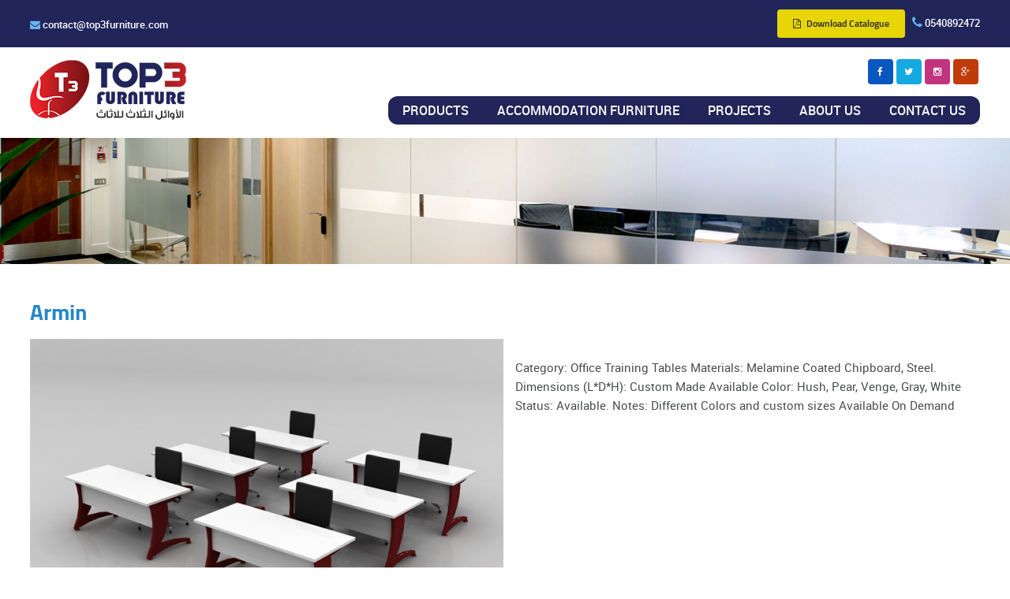

--- FILE ---
content_type: text/html; charset=UTF-8
request_url: https://top3furniture.com/product?id=70
body_size: 2762
content:


	

<!doctype html>

<html>

    <head>

        <meta charset="UTF-8">

        <title>Top3 Furniture</title>

        <meta name="description" content="Office furniture, Home Furniture, accommodation furniture, top 3 furniture Jeddah Saudi Arabia">

        <meta name="keywords" content="office furniture in jeddah, home furniture jeddah saudi arabia, office furniture supplier in jeddah, office furniture supplier in saudi arabia, school furniture supplier in jeddah, school furniture supplier in saudi arabia, Office Furnitures Jeddah, Office Furnitures Saudi Arabia, Home  Furniture, Home Furniture Jeddah, Home Furniture Saudi Arabia, Accommodation furniture, accommodation furnitures in jeddah, accommodation furniture saudi arabia, Home  Furnitures, Executive Wooden Tables, Executive Glass Tables, Reception Tables, Conference Tables, Work Stations, Executive Chairs, Public Chairs, Conference Chairs, Office Sofas, Coffee Tables, Steel Furnitures, Office Furniture, Class Room Furniture, Library furniture, Auditorium Chairs, Conference Chairs, Home Bedroom sets, Hotel bedroom Sets, Dining Tables, Sofas, Kitchen Sets, Safe, Cabinets, Platforms, Credinza, Coffee Tables, Classroom Desk, benches, educational furniture, education furniture,  montessori furniture, kids furniture, readymade furniture, chalk boards, Suppliers Furniture for Kids,  School Tables and Chairs, Library Furniture, Furniture, Saudi Arabia, Jeddah">

        <meta content='width=device-width, initial-scale=1, maximum-scale=1, user-scalable=no' name='viewport'>

        <meta name="mobile-web-app-capable" content="yes">

        <link rel="shortcut icon" type="http://top3furniture.com/view/images/ico" href="http://top3furniture.com/view/images/favicon.png">

        <link href="http://top3furniture.com/view/css/fonts.css" rel="stylesheet">

        <link href="http://top3furniture.com/view/css/style.css" rel="stylesheet">

        <meta name="google-site-verification" content="PcHFR2RHUfoJERqXueB6RNit0lfmpC-BN9dnmRPAQ3c" />

    </head>

    <body>

    <!-- Main Container -->

    <div id="main">

    <!--Slide Menu-->

    <div id="slide-menu">

        <!--slide menu close action-->

        <a href="javascript:void(0)" class="slide-menu-icon-close" title="Close"><i class="fa fa-times"></i></a>

        <!-- ./slide menu close action-->

        <ul class="slide-navigation">

            <li><a href="http://top3furniture.com/">Home</a></li>
            <li><a href="http://top3furniture.com/products">Products</a>
              <ul>
                <li><a href="http://top3furniture.com//category?id=87">Tables</a></li>
                <li><a href="http://top3furniture.com//category?id=88">Cabinets</a></li>
                <li><a href="http://top3furniture.com//category?id=89">Meeting</a></li>
                <li><a href="http://top3furniture.com//category?id=90">Chairs</a></li>
                <li><a href="http://top3furniture.com//category?id=91">Workstation</a></li>
                <li><a href="http://top3furniture.com//category?id=196">Sofa Set</a></li>
              </ul>
            </li>
            <li><!--<a href="http://top3furniture.com//category?id=92">Accommodation Furniture</a>-->
              <a href="#">Accommodation Furniture</a>
              <ul>
                <li><a href="http://top3furniture.com//category?id=116">Steel Beds</a></li>
                <li><a href="http://top3furniture.com//category?id=121">Steel Cabinets</a></li>
                <li><a href="http://top3furniture.com//category?id=122">Wooden Bed Set</a></li>
                <li><a href="http://top3furniture.com//category?id=123">Dining Tables</a></li>
                <li><a href="http://top3furniture.com//category?id=195">Linen</a></li>
                <li><a href="http://top3furniture.com//category?id=163">Sofa</a></li>
              </ul>
            </li>
            <li><a href="http://top3furniture.com/projects">Projects</a></li>
            <li><a href="http://top3furniture.com/about-us">About Us</a></li>
            <li><a href="http://top3furniture.com/contact-us">Contact Us</a></li>

        </ul>

    </div>

    <!-- ./ Slide Menu-->



    <!-- Pre Header -->

    <div id="pre-header">

            <div class="container">

            <div class="wrapper">

                <div class="col1"><p>
 <i class="fa fa-envelope" aria-hidden="true"></i> contact@top3furniture.com</p></div>

                <div class="col2">

                    <p><a class="secondary-button btn-sm" target="_blank" href="http://top3furniture.com/view/images/Catalogue-Office-Furniture.pdf"><i class="fa fa-file-pdf-o" aria-hidden="true"></i>
     Download Catalogue </a>&nbsp;&nbsp;&nbsp;<i class="fa fa-phone" aria-hidden="true"></i> 0540892472 </p>

                </div>

            </div>

        </div>

    </div>

    <!-- ./ Pre Header -->



    <!-- Header -->

   <header id="header">

        <div class="container">

            <div class="wrapper">

            <!--Slide menu action link-->

            <a title="Menu" href="javascript:void(0)" class="slide-menu-icon"><i class="fa fa-bars"></i></a>

            <!-- ./Slide menu action link-->

                <div class="col1">

                    <figure><a href="http://top3furniture.com/"><img src="http://top3furniture.com/view/images/logo.png" alt=""></a></figure>

                </div>

                <div class="col2">

                    <div class="social">

                      <ul>
                        <li class="facebook"><a target="_blank" href="https://www.facebook.com/top3furniture"><i class="fa fa-facebook"></i></a></li>
                        <li class="twitter"><a target="_blank" href="https://twitter.com/top3furniture"><i class="fa fa-twitter"></i></a></li>
                        <li class="instagram"><a target="_blank" href="https://www.instagram.com/top3furniture"><i class="fa fa-instagram"></i></a></li>
                        <li class="google-plus"><a target="_blank" href="https://plus.google.com/u/0/111291411604968255727"><i class="fa fa-google-plus"></i></a></li>
                      </ul>


                        <!--<ul ><li class = facebook><a  target='_blank' href='http://facebook.com/'><i class="fa fa-facebook"></i></a></li><li class = twitter><a  target='_blank' href='https://twitter.com/'><i class="fa fa-twitter"></i></a></li><li class = linkedin><a  target='_blank' href='https://www.linkedin.com/'><i class="fa fa-linkedin"></i></a></li><li class = google-plus><a  target='_blank' href='https://plus.google.com/'><i class="fa fa-google-plus"></i></a></li></ul>-->

                    </div>

                    <div id="desktop-menu">

                        <ul>

                            <!--<li><a href="http://top3furniture.com/">Home</a></li>-->

                            <li><a href="http://top3furniture.com/products">Products</a>
                              <ul>
                                <li><a href="http://top3furniture.com//category?id=87">Tables</a></li>
                                <li><a href="http://top3furniture.com//category?id=88">Cabinets</a></li>
                                <li><a href="http://top3furniture.com//category?id=89">Meeting</a></li>
                                <li><a href="http://top3furniture.com//category?id=90">Chairs</a></li>
                                <li><a href="http://top3furniture.com//category?id=91">Workstation</a></li>
                                <li><a href="http://top3furniture.com//category?id=196">Sofa Set</a></li>
                              </ul>
                            </li>

                            <li><!--<a href="http://top3furniture.com//category?id=92">Accommodation Furniture</a>-->
                              <a href="#">Accommodation Furniture</a>
                              <ul>
                                <li><a href="http://top3furniture.com//category?id=116">Steel Beds</a></li>
                                <li><a href="http://top3furniture.com//category?id=121">Steel Cabinets</a></li>
                                <li><a href="http://top3furniture.com//category?id=122">Wooden Bed Set</a></li>
                                <li><a href="http://top3furniture.com//category?id=123">Dining Tables</a></li>
                                <li><a href="http://top3furniture.com//category?id=195">Linen</a></li>
                                <li><a href="http://top3furniture.com//category?id=163">Sofa</a></li>
                              </ul>
                            </li>
                            <li><a href="http://top3furniture.com/projects">Projects</a></li>

                            <li><a href="http://top3furniture.com/about-us">About Us</a></li>

                            <li><a href="http://top3furniture.com/contact-us">Contact Us</a></li>

                        </ul>

                    </div>

                </div>

            </div>

        </div>

    </header>

    <!-- Header -->


<!-- Inner Banner -->

      <div id="inner-banner">

        <div class="container">

          <div class="wrapper">



          </div>

        </div>

      </div>

    <!-- ./ Inner Banner -->

<!-- Inner Content Area -->
      <div id="inner-content-area">
        <div class="container">
          <div class="wrapper">
              <h2>Armin</h2>
              <p>
                            	    <img src="http://top3furniture.com/uploads/2018/02/151856640015186399005MIkDq-600x417.jpeg " alt="" width="600">
              	
								<br/>
              <p>Category: Office Training Tables Materials: Melamine Coated Chipboard, Steel. Dimensions (L*D*H): Custom Made Available Color: Hush, Pear, Venge, Gray, White Status: Available. Notes: Different Colors and custom sizes Available On Demand</p>
              </p>
          </div>
        </div>
      </div>
    <!-- ./ Inner Content Area -->

            <footer id="footer">

                <div class="container">

                    <div class="wrapper">

                        <div class="col1">

                            
                            <div>
<h3>Top3 Furniture</h3>

<p>Souq Al-Namaa, Old Makkah Road, Killo - 2,<br />
P.O.Box 22443, Jeddah 7225,<br />
Kingdom of Saudi Arabia<br />
<br />
Phone: (+966) 0540892472<br />
E-mail: contact@top3furniture.com,<br />
sales@top3furniture.com<br />
Web: www.top3furniture.com</p>
</div>

                            
                            <p><a class="secondary-button btn-sm" target="_blank" href="http://top3furniture.com/view/images/Catalogue-Office-Furniture.pdf"><i class="fa fa-file-pdf-o" aria-hidden="true"></i>
             Download Catalogue </a></p>


                        </div>

                        <div class="col2">

                            <h3>Quick Links</h3>

                            <ul class="footer-menu">

                                <li><a href="http://top3furniture.com/">Home </a></li>

                                <li><a href="http://top3furniture.com/about-us">About Us</a></li>

                                <li><a href="http://top3furniture.com/products">Products</a></li>

                                <li><a href="http://top3furniture.com/projects">Projects</a></li>

                                <li><a href="http://top3furniture.com/contact-us">Contact Us</a></li>

                            </ul>

                            <h3>Connect with us</h3>

                            <div class="social">

                              <ul>
                                <li class="facebook"><a target="_blank" href="https://www.facebook.com/top3furniture"><i class="fa fa-facebook"></i></a></li>
                                <li class="twitter"><a target="_blank" href="https://twitter.com/top3furniture"><i class="fa fa-twitter"></i></a></li>
                                <li class="instagram"><a target="_blank" href="https://www.instagram.com/top3furniture"><i class="fa fa-instagram"></i></a></li>
                                <li class="google-plus"><a target="_blank" href="https://plus.google.com/u/0/111291411604968255727"><i class="fa fa-google-plus"></i></a></li>
                              </ul>
                                <!--<ul ><li class = facebook><a  target='_blank' href='http://facebook.com/'><i class="fa fa-facebook"></i></a></li><li class = twitter><a  target='_blank' href='https://twitter.com/'><i class="fa fa-twitter"></i></a></li><li class = linkedin><a  target='_blank' href='https://www.linkedin.com/'><i class="fa fa-linkedin"></i></a></li><li class = google-plus><a  target='_blank' href='https://plus.google.com/'><i class="fa fa-google-plus"></i></a></li></ul>-->

                            </div>

                        </div>

                        <div class="col3">

                            <div class="world-map">

                                <div class='pin'></div>

                                <div class='pulse'></div>

                            </div>

                        </div>

                        <a class="scrollToTop" href="javascript:void(0);">&nbsp;</a>

                    </div>

                </div>

            </footer>

            <!-- ./ Footer -->

            <!-- Copyright -->

            <div id="copyright">

                <div class="container">

                    <div class="wrapper">

                        <p>2026 &copy; Top3 Furniture   |   All Rights Reserved   |   Powered by <a target="_blank" href="http://iconiak.com/">iconiak</a></p>

                    </div>

                </div>

            </div>

            <!-- Copyright -->

        </div>

<!-- ./ Main Container -->



        <script src="http://top3furniture.com/view/js/jquery-2.1.4.min.js"></script>

        <script type="text/javascript">

  $(document).ready(function() {

var currurl = window.location.pathname;

var index = currurl.lastIndexOf("/") + 1;

var filename = 'http://top3furniture.com/'+currurl.substr(index);

var val=$('li:has(a[href="'+filename+'"])').addClass('active');

   });

 </script>


        <script src="http://top3furniture.com/view/js/functions.js"></script>

    </body>

</html>


--- FILE ---
content_type: text/css
request_url: https://top3furniture.com/view/css/style.css
body_size: 10412
content:
/*============================ Please Do Not Edit style.css this is SASS compalied file =========================*/
/*===========================================
Colors
===========================================*/
/*===========================================
Fonts
===========================================*/
/* Icon font */
/* Base font */
/*===========================================
Widths & Heights
===========================================*/
/*===========================================
Responsive Break Points
===========================================*/
/*=========================================================== Typography Styles =========================================================*/
/*--- Grey Shade Colors --- */

.grey1-text {
    color: #111111 !important;
    text-decoration: none;
}
.grey2-text {
    color: #222222 !important;
    text-decoration: none;
}
.grey3-text {
    color: #333333 !important;
    text-decoration: none;
}
.grey4-text {
    color: #444444 !important;
    text-decoration: none;
}
.grey5-text {
    color: #555555 !important;
    text-decoration: none;
}
.grey6-text {
    color: #666666 !important;
    text-decoration: none;
}
.grey7-text {
    color: #777777 !important;
    text-decoration: none;
}
.grey8-text {
    color: #888888 !important;
    text-decoration: none;
}
.grey9-text {
    color: #999999 !important;
    text-decoration: none;
}
/*--- Common Colors --- */

.red-text,
.red-text a,
.red-text p {
    color: red !important;
}
.black-text,
.black-text a,
.black-text p {
    color: black !important;
}
.white-text,
.white-text a,
.white-text p {
    color: white !important;
}
.primary-text,
.primary-text a,
.primary-text p {
    color: #2588c9 !important;
}
.secondary-text,
.secondary-text a,
.secondary-text p {
    color: #252727 !important;
}
.primary-colored-text {
    color: #2588c9 !important;
}
.light-primary-colored-text {
    color: #64b6ec !important;
}
.dark-primary-colored-text {
    color: #0e669f !important;
}
.secondary-colored-text {
    color: #252727 !important;
}
.light-secondary-colored-text {
    color: #444747 !important;
}
.dark-secondary-colored-text {
    color: #111818 !important;
}
/*--- Sizes --- */

.font-10,
.font-10 p {
    font-size: 10px !important;
    /*	line-height: 18px !important;*/
}
.font-11,
.font-11 p {
    font-size: 11px !important;
    /*	line-height: 19px !important;*/
}
.font-12,
.font-12 p {
    font-size: 12px !important;
    /*	line-height: 20px !important;*/
}
.font-13,
.font-13 p {
    font-size: 13px !important;
    /*	line-height: 21px !important;*/
}
.font-14,
.font-14 p {
    font-size: 14px !important;
    /*	line-height: 22px !important;*/
}
.font-15,
.font-15 p {
    font-size: 15px !important;
    /*	line-height: 23px !important;*/
}
.font-16,
.font-16 p {
    font-size: 16px !important;
    /*	line-height: 24px !important;*/
}
.font-17,
.font-17 p {
    font-size: 17px !important;
    /*	line-height: 25px !important;*/
}
.font-18,
.font-18 p {
    font-size: 18px !important;
    /*	line-height: 26px !important;*/
}
.font-19,
.font-19 p {
    font-size: 19px !important;
    /*	line-height: 27px !important;*/
}
.font-20,
.font-20 p {
    font-size: 20px !important;
    /*	line-height: 28px !important;*/
}
.font-21,
.font-21 p {
    font-size: 21px !important;
    /*	line-height: 29px !important;*/
}
.font-22,
.font-22 p {
    font-size: 22px !important;
    /*	line-height: 30px !important;*/
}
.font-23,
.font-23 p {
    font-size: 23px !important;
    /*	line-height: 31px !important;*/
}
.font-24,
.font-24 p {
    font-size: 24px !important;
    /*	line-height: 32px !important;*/
}
.font-25,
.font-25 p {
    font-size: 25px !important;
    /*	line-height: 33px !important;*/
}
.font-26,
.font-26 p {
    font-size: 26px !important;
    /*	line-height: 34px !important;*/
}
.font-27,
.font-27 p {
    font-size: 27px !important;
    /*	line-height: 35px !important;*/
}
.font-28,
.font-28 p {
    font-size: 28px !important;
    /*	line-height: 36px !important;*/
}
.font-29,
.font-29 p {
    font-size: 29px !important;
    /*	line-height: 37px !important;*/
}
.font-30,
.font-30 p {
    font-size: 30px !important;
    /*	line-height: 38px !important;*/
}
/*--- Cases --- */

.lowercaser {
    text-transform: lowercase !important;
}
.uppercaser {
    text-transform: uppercase !important;
}
.capitalizer {
    text-transform: capitalize !important;
}
/*--- Alignments --- */

.left-aligned-text,
.left-aligned-text p {
    text-align: left !important;
}
.right-aligned-text,
.right-aligned-text p {
    text-align: right !important;
}
.justify-aligned-text,
.justify-aligned-text p {
    text-align: justify !important;
}
.center-aligned-text,
.center-aligned-text p {
    text-align: center !important;
}
/*--- Decorations --- */

.have-underline {
    text-decoration: underline !important;
}
.have-overline {
    text-decoration: overline !important;
}
.have-line-through {
    text-decoration: line-through !important;
}
.no-decoration {
    text-decoration: none !important;
}
/*=============== Floats ===============*/

.pull-left {
    float: left !important;
}
.pull-right {
    float: right !important;
}
.no-float {
    float: none !important;
}
/*=============== Common Margin Style Generator ===============*/

.m-0 {
    margin: 0px !important;
}
.m-5 {
    margin: 5px !important;
}
.m-10 {
    margin: 10px !important;
}
.m-15 {
    margin: 15px !important;
}
.m-20 {
    margin: 20px !important;
}
.m-25 {
    margin: 25px !important;
}
.m-30 {
    margin: 30px !important;
}
.m-40 {
    margin: 40px !important;
}
.m-t-0 {
    margin-top: 0px !important;
}
.m-t-5 {
    margin-top: 5px !important;
}
.m-t-10 {
    margin-top: 10px !important;
}
.m-t-15 {
    margin-top: 15px !important;
}
.m-t-20 {
    margin-top: 20px !important;
}
.m-t-25 {
    margin-top: 25px !important;
}
.m-t-30 {
    margin-top: 30px !important;
}
.m-t-40 {
    margin-top: 40px !important;
}
.m-b-0 {
    margin-bottom: 0px !important;
}
.m-b-5 {
    margin-bottom: 5px !important;
}
.m-b-10 {
    margin-bottom: 10px !important;
}
.m-b-15 {
    margin-bottom: 15px !important;
}
.m-b-20 {
    margin-bottom: 20px !important;
}
.m-b-25 {
    margin-bottom: 25px !important;
}
.m-b-30 {
    margin-bottom: 30px !important;
}
.m-b-40 {
    margin-bottom: 40px !important;
}
.m-l-0 {
    margin-left: 0px !important;
}
.m-l-5 {
    margin-left: 5px !important;
}
.m-l-10 {
    margin-left: 10px !important;
}
.m-l-15 {
    margin-left: 15px !important;
}
.m-l-20 {
    margin-left: 20px !important;
}
.m-l-25 {
    margin-left: 25px !important;
}
.m-l-30 {
    margin-left: 30px !important;
}
.m-l-40 {
    margin-left: 40px !important;
}
.m-r-0 {
    margin-right: 0px !important;
}
.m-r-5 {
    margin-right: 5px !important;
}
.m-r-10 {
    margin-right: 10px !important;
}
.m-r-15 {
    margin-right: 15px !important;
}
.m-r-20 {
    margin-right: 20px !important;
}
.m-r-25 {
    margin-right: 25px !important;
}
.m-r-30 {
    margin-right: 30px !important;
}
.m-r-40 {
    margin-right: 40px !important;
}
/*=============== Common Padding Style Generator ===============*/

.p-0 {
    padding: 0px !important;
}
.p-5 {
    padding: 0px !important;
}
.p-10 {
    padding: 0px !important;
}
.p-15 {
    padding: 0px !important;
}
.p-20 {
    padding: 0px !important;
}
.p-25 {
    padding: 0px !important;
}
.p-30 {
    padding: 0px !important;
}
.p-t-0 {
    padding-top: 0px !important;
}
.p-t-5 {
    padding-top: 5px !important;
}
.p-t-10 {
    padding-top: 10px !important;
}
.p-t-15 {
    padding-top: 15px !important;
}
.p-t-20 {
    padding-top: 20px !important;
}
.p-t-25 {
    padding-top: 25px !important;
}
.p-t-30 {
    padding-top: 30px !important;
}
.p-b-0 {
    padding-bottom: 0px !important;
}
.p-b-5 {
    padding-bottom: 5px !important;
}
.p-b-10 {
    padding-bottom: 10px !important;
}
.p-b-15 {
    padding-bottom: 15px !important;
}
.p-b-20 {
    padding-bottom: 20px !important;
}
.p-b-25 {
    padding-bottom: 25px !important;
}
.p-b-30 {
    padding-bottom: 30px !important;
}
.p-l-0 {
    padding-left: 0px !important;
}
.p-l-5 {
    padding-left: 5px !important;
}
.p-l-10 {
    padding-left: 10px !important;
}
.p-l-15 {
    padding-left: 15px !important;
}
.p-l-20 {
    padding-left: 20px !important;
}
.p-l-25 {
    padding-left: 25px !important;
}
.p-l-30 {
    padding-left: 30px !important;
}
.p-r-0 {
    padding-right: 0px !important;
}
.p-r-5 {
    padding-right: 5px !important;
}
.p-r-10 {
    padding-right: 10px !important;
}
.p-r-15 {
    padding-right: 15px !important;
}
.p-r-20 {
    padding-right: 20px !important;
}
.p-r-25 {
    padding-right: 25px !important;
}
.p-r-30 {
    padding-right: 30px !important;
}
/*
Mixin Name : Strip Unit
Description: Used for removing the unit from any number.
Arguments  : 1) $num - number with unit
Usage      : @include strip-unit(16px);
Output     : 16
*/
/*
Mixin Name : Calculate REM
Description: Used for converting pixel size to correspondent rem size.
Arguments  : 1) $size - size in pixels
Usage      : @include calculateRem(16px);
Output     : It varies with base font size (1rem in this case if only basefont is 16px)
*/
/*
Mixin Name : Calculate EM
Description: Used for converting pixel size to correspondent em size.
Arguments  : 1) $size - size in pixels
Usage      : @include calculateEm(16px);
Output     : It varies with base font size (1em in this case if only basefont is 16px)
*/
/*
Mixin Name : Background Opacity
Description: Used for adding background opacity to HTML elements.
Arguments  : 1) $color - color value in HEX
			 2) $opacity - opacity level varies from 0 - 1
Usage      : @include background-opacity(#FF0000, 0.3);
Output     : background: rgba(255, 0, 0, 0.3);
*/
/*
Mixin Name : Zero Padding Margin
Description: Used for making padding and margin to zero.
Arguments  : 1) $strict - !importat or not
Usage      : @include zero-padding-margin(!important);
Output     : padding: 0px; margin: 0px;
*/
/*
Mixin Name : Border Radius
Description: Used for creating border radius to HTML elements
Arguments  : 1) $borderValue - border radius value in pixels 2) $strict - !importat or not
Usage      : @include have-border-radius(8px, !important);
Output     : -webkit-border-radius:8px !important; -moz-border-radius:8px !important;
			 border-radius:8px !important;
*/
/*
Mixin Name : Box Sizing
Description: Used for adding box sizing property to HTML elements
Arguments  : 1) $sizeType - border-box, content-box, inherit (default) 2) $strict - !importat or not
Usage      : @include box-sizer(border-box);
Output     : -webkit-box-sizing: border-box; -moz-box-sizing: border-box;
			 box-sizing: border-box;
*/
/*
Mixin Name : Transition Maker
Description: Used for adding transition to HTML elements
Arguments  : 1) $transitionProperty - all or any other applicable attributes (width, color, etc) 2) $transitionDuration - duration (in seconds)
			 3) $transitionTimingFunction - ease, linear, ease-in, ease-out, ease-in-out, cubic-bezier(n,n,n,n)
			 4) $transitionDelay - delay (in seconds) 5) $strict - !importat or not
Usage      : @include transition-maker(all, 0.3s, ease-in-out, 0.5s);
Output     : -webkit-transition: all 0.3s ease-in-out 0.5s; -moz-transition: all 0.3s ease-in-out 0.5s;
			 -ms-transition: all 0.3s ease-in-out 0.5s;
			 -o-transition: all 0.3s ease-in-out 0.5s;
			 transition: all 0.3s ease-in-out 0.5s;
*/
/*
Mixin Name : Grid Maker Fixed
Description: Used for creating grids/columns inside a block
Arguments  : 1) $containerWidth - width of the parent container in pixels 2) $columns - number of columns needed
			 3) $gutter - value of the margin between the columns, in pixels
			 4) $parent - name of the parent element for generating selector (class name)
Usage      : @include grid-maker-fixed(1100px, 5, 50px, menubar);
Output     : .menubar .menubar-columns {
				width: 190px;
				margin-right: 50px;
				-webkit-box-sizing: border-box;
				-moz-box-sizing: border-box;
				box-sizing: border-box;
				float: left
			 }
			 .menubar .menubar-columns:last-child {
				margin-right: 0px !important
			 }
*/
/*
Mixin Name : Linear Gradient
Description: Used for adding linear gradient as background image to HTML elements
Arguments  : 1) $fromColor - First color value in HEX 2) $toColor - Second color value in HEX
Usage      : @include linear-gradient(#FFFFFF, #000000);
Output     : background-color: #000;
			 background-image: -webkit-gradient(linear, left top, left bottom, from(#fff), to(#000));
			 background-image: -webkit-linear-gradient(top, #fff, #000);
			 background-image: -moz-linear-gradient(top, #fff, #000);
			 background-image: -ms-linear-gradient(top, #fff, #000);
			 background-image: -o-linear-gradient(top, #fff, #000);
			 background-image: linear-gradient(top, #fff, #000);
			 filter:progid:DXImageTransform.Microsoft.gradient(GradientType=0, StartColorStr='#fff', EndColorStr='#000')
*/
/*
Mixin Name : Add Filter
Description: Used for adding filters to HTML elements
Arguments  : 1) $type - none (default), blur(px), brightness(%), contrast(%), grayscale(%), hue-rotate(deg), invert(%), opacity(%), saturate(%), sepia(%), initial, inherit
Usage      : @include add-filter(blur(5px));
Output     : -webkit-filter: blur(5px);
			 -moz-filter: blur(5px);
			 -ms-filter: blur(5px);
			 -o-filter: blur(5px);
			 filter: blur(5px)
*/
/*
Mixin Name : Rotate
Description: Used for rotating HTML elements
Arguments  : 1) $degree - value of degree to rotate (+ve, 0 or -ve)
Usage      : @include rotate(-30deg);
Output     : -webkit-transform: rotate(-30);
			 -moz-transform: rotate(-30);
			 -ms-transform: rotate(-30);
			 -o-transform: rotate(-30);
			 transform: rotate(-30)
*/
/*
Mixin Name : Box Shadow
Description: Used for adding box shadow to HTML elements
Arguments  : 1) $left - the position of the horizontal shadow (-ve, 0 or +ve) 2) $top - the position of the vertical shadow (-ve, 0 or +ve)
			 3) $blur - the blur value
			 4) $spread - the spread value
			 4) $color - color of the shadow
			 5) $inset - changes the shadow from an outer shadow (outset) to an inner shadow
Usage      : @include box-shadow(5px, 5px, 10px, 10px, #000000, inset);
Output     : -webkit-box-shadow: 5px 5px 10px 10px #000 inset;
			 -moz-box-shadow: 5px 5px 10px 10px #000 inset;
			 box-shadow: 5px 5px 10px 10px #000 inset
*/
/*
Mixin Name : Align Center
Description: Used for aligning HTML elements as center in cross browsers
Arguments  : $value - center, left and& right
Usage      : @include align-center($center);
Output     : -webkit-box-shadow: 5px 5px 10px 10px #000 inset;
			 -moz-box-shadow: 5px 5px 10px 10px #000 inset;
			 box-shadow: 5px 5px 10px 10px #000 inset
*/
/*=========================================================== Global Styles =========================================================== */

html,
body {
    height: 100%;
    min-height: 100%;
}
body {
    padding: 0px;
    margin: 0px;
    font-size: 15px !important;
    font-family: "";
    color: #666666;
    position: relative;
    -ms-touch-action: pan-y;
    overflow-x: hidden;
    outline: none;
}
body.opened {
    overflow-y: hidden;
}
body.closed {
    overflow-y: scroll;
}
.clearFixer {
    height: 0px !important;
    line-height: 0px !important;
    clear: both !important;
    padding: 0px !important;
    margin: 0px !important;
    *zoom: 1;
}
.clearFixer:before,
.clearFixer:after {
    content: " ";
    display: table;
}
.clearFixer:after {
    clear: both;
}
/*=========================================================== Common Styles =========================================================== */

.pull-left {
    float: left !important;
    display: block;
    margin-right: 20px;
}
.pull-right {
    float: right !important;
    display: block;
    margin-left: 20px;
}
.valigner {
    vertical-align: middle;
}
.divider {
    width: 100%;
    height: 10px !important;
    line-height: 0px !important;
    border-top: #ddd solid 1px;
    display: block;
    padding: 0px !important;
    margin: 0px 0px 10px 0px;
}
.dotted-divider {
    width: 100%;
    height: 10px !important;
    line-height: 0px !important;
    border-top: #ddd dotted 1px;
    display: block;
    padding: 0px !important;
    margin: 0px 0px 10px 0px;
}
.dashed-divider {
    width: 100%;
    height: 10px !important;
    line-height: 0px !important;
    border-top: #d7d7d7 dashed 1px;
    display: block;
    padding: 0px !important;
    margin: 0px 0px 10px 0px;
}
.full-caps {
    text-transform: uppercase;
}
.show {
    display: block !important;
}
.hidden {
    display: none !important;
    visibility: hidden !important;
}
.invisible {
    visibility: hidden !important;
}
/*============================================================== Container Styles =========================================================== */

#main {
    width: 100%;
    height: 100%;
    min-height: 100%;
    padding: 0px;
    margin: 0px;
    float: left;
}
#main .container {
    width: 1100px;
    height: auto;
    margin: 0px auto;
    position: relative;
    -webkit-box-sizing: border-box;
    -moz-box-sizing: border-box;
    box-sizing: border-box;
}
@media only screen and (max-width: 1280px) {
    #main .container {
        width: 100%;
    }
}
#main .container .wrapper {
    width: 100%;
    height: auto;
    float: left;
    -webkit-box-sizing: border-box;
    -moz-box-sizing: border-box;
    box-sizing: border-box;
}
@media only screen and (max-width: 1280px) {
    #main .container .wrapper {
        padding: 0 3%;
    }
}
#main .container-fluid {
    width: 100%;
    height: auto;
    margin: 0px;
    position: relative;
    -webkit-box-sizing: border-box;
    -moz-box-sizing: border-box;
    box-sizing: border-box;
}
#main .container-fluid .wrapper {
    width: 100%;
    height: auto;
    float: left;
    padding: 0 30px;
    -webkit-box-sizing: border-box;
    -moz-box-sizing: border-box;
    box-sizing: border-box;
}
@media only screen and (max-width: 1280px) {
    #main .container-fluid .wrapper {
        padding: 0 3%;
    }
}
.fluid-strips {
    width: 1100px;
    height: auto;
    float: left;
    padding: 50px 0px;
}
/* -------------------------------------------------------------- reset.css * Resets default browser CSS. -------------------------------------------------------------- */

html,
body,
body,
div,
span,
object,
iframe,
h1,
h2,
h3,
h4,
h5,
h6,
p,
blockquote,
pre,
a,
abbr,
acronym,
address,
code,
del,
dfn,
em,
img,
q,
dl,
dt,
dd,
ol,
fieldset,
form,
label,
legend,
caption,
article,
aside,
dialog,
figure,
footer,
header,
hgroup,
nav,
section {
    border: 0;
    font-weight: inherit;
    font-style: inherit;
    font-size: 100%;
    vertical-align: baseline;
}
input[type='text'],
input[type='email'],
textarea,
input[type='submit'],
select {
    margin: 0;
}
article,
aside,
dialog,
figure,
footer,
header,
hgroup,
nav,
section {
    display: block;
}
blockquote:before,
blockquote:after,
q:before,
q:after {
    content: "";
}
blockquote,
q {
    quotes: "" "";
}
nav ul {
    list-style: none;
}
a img {
    border: 0;
}
:focus {
    outline: none;
}
html,
body {
    font-size: 100.01%;
}
body {
    color: #666666;
}
h1,
h2,
h3,
h4,
h5,
h6 {
    font-weight: 400;
    color: #111;
}
h1 img,
h2 img,
h3 img,
h4 img,
h5 img,
h6 img {
    margin: 0;
}
p {
    margin: 0 0 .5em;
}
p img.left {
    float: left;
    margin: 1.5em 1.5em 1.5em 0;
    padding: 0;
}
p img.right {
    float: right;
    margin: 1.5em 0 1.5em 1.5em;
}
a:focus,
a:hover {
    color: #000;
}
a {
    color: #009;
    text-decoration: none;
}
blockquote {
    margin: 1.5em;
    color: #666666;
    font-style: italic;
}
strong {
    font-weight: 700;
}
em,
dfn {
    font-style: italic;
}
dfn {
    font-weight: 700;
}
sup,
sub {
    line-height: 0;
}
abbr,
acronym {
    border-bottom: 1px dotted #555;
}
address {
    margin: 0 0 1.5em;
    font-style: italic;
}
del {
    color: #666666;
}
pre {
    margin: 1.5em 0;
    white-space: pre;
}
pre,
code,
tt {
    font: 1em "andale mono", "lucida console", monospace;
    line-height: 1.5;
}
li ul,
li ol {
    margin: 0;
}
ul,
ol {
    margin: 0 1.5em 1.5em 0;
    padding-left: 3.333em;
}
ul {
    list-style-type: disc;
}
ol {
    list-style-type: decimal;
}
dl {
    margin: 0 0 1.5em;
}
dl dt {
    font-weight: 700;
}
dd {
    margin-left: 1.5em;
}
abbr[title],
dfn[title] {
    border-bottom: 1px dotted;
    cursor: help;
}
table {
    border-collapse: collapse;
    border-spacing: 0;
}
hr {
    display: block;
    height: 1px;
    border: 0;
    border-top: 1px solid #ccc;
    margin: 1em 0;
    padding: 0;
}
input,
select {
    vertical-align: middle;
}
nav ul,
header ul {
    list-style-type: none;
}
/*=================Insert additional styles here ====================*/
/*=========================================================== Forms Styles =========================================================== */

::-webkit-input-placeholder {
    color: #666;
    opacity: 1;
}
:-moz-placeholder {
    color: #666;
    opacity: 1;
}
::-moz-placeholder {
    color: #666;
    opacity: 1;
}
:-ms-input-placeholder {
    color: #666;
    opacity: 1;
}
.form-field {
    width: 100%;
    margin: 0 0 15px 0;
    float: left;
    -webkit-box-sizing: border-box;
    -moz-box-sizing: border-box;
    box-sizing: border-box;
}
.form-field img {
    vertical-align: middle;
}
.form-field.quarter-width {
    width: 32%;
    margin: 0 2% 15px 0;
}
.form-field.quarter-width.last {
    margin-right: 0;
}
@media only screen and (max-width: 480px) {
    .form-field.quarter-width {
        width: 100%;
        padding: 0;
    }
}
.form-field.half-width {
    width: 49%;
    margin: 0 2% 15px 0;
}
.form-field.half-width.last {
    margin-right: 0;
}
@media only screen and (max-width: 480px) {
    .form-field.half-width {
        width: 100%;
        padding: 0;
    }
}
@media only screen and (max-width: 480px) {
    .form-field {
        padding: 0;
    }
}
.text-fields,
.text-fields-full,
.text-fields-100 {
    padding: 12px 16px;
    -webkit-box-sizing: border-box;
    -moz-box-sizing: border-box;
    box-sizing: border-box;
    font-size: 14px;
    border: 0;
    font-family: "robotoregular";
    color: #222222;
    -webkit-transition: all 0.3s ease-in-out;
    -moz-transition: all 0.3s ease-in-out;
    -ms-transition: all 0.3s ease-in-out;
    -o-transition: all 0.3s ease-in-out;
    transition: all 0.3s ease-in-out;
    resize: none;
    border: 1px solid #ddd;
    width: 400px;
    color: #444;
}
@media only screen and (max-width: 640px) {
    .text-fields,
    .text-fields-full,
    .text-fields-100 {
        width: 100%;
        -webkit-box-sizing: border-box;
        -moz-box-sizing: border-box;
        box-sizing: border-box;
    }
}
.text-fields-full {
    width: 100%;
}
.text-fields-100 {
    width: 100px;
}
@media only screen and (max-width: 320px) {
    .text-fields-100 {
        width: 100%;
    }
}
select.text-fields-full {
    padding: 11px 15px;
}
.active-field {
    color: #444;
    -moz-box-shadow: 0px 0px 3px #999;
    -webkit-box-shadow: 0px 0px 3px #999;
    box-shadow: 0px 0px 3px #999;
}
.button,
.full-width-button,
.default-button,
.primary-button,
.secondary-button {
    display: inline-block;
    padding: 10px 20px;
    font-family: "titillium_websemibold";
    -webkit-box-sizing: border-box;
    -moz-box-sizing: border-box;
    box-sizing: border-box;
    font-size: 17px;
    -webkit-border-radius: 4px;
    -moz-border-radius: 4px;
    border-radius: 4px;
    clear: both;
    outline: none;
    border: none;
    cursor: pointer;
    text-decoration: none;
    text-align: center;
    margin: 0 auto;
    -webkit-transition: all 0.3s ease-in-out;
    -moz-transition: all 0.3s ease-in-out;
    -ms-transition: all 0.3s ease-in-out;
    -o-transition: all 0.3s ease-in-out;
    transition: all 0.3s ease-in-out;
}
.button:focus,
.full-width-button:focus,
.default-button:focus,
.primary-button:focus,
.secondary-button:focus {
    outline: none;
}
.button.btn-lg,
.btn-lg.full-width-button,
.btn-lg.default-button,
.btn-lg.primary-button,
.btn-lg.secondary-button {
    font-size: 20px;
    line-height: 26px;
}
.button.btn-sm,
.btn-sm.full-width-button,
.btn-sm.default-button,
.btn-sm.primary-button,
.btn-sm.secondary-button {
    font-size: 11px;
    line-height: 16px;
}
.button.btn-xs,
.btn-xs.full-width-button,
.btn-xs.default-button,
.btn-xs.primary-button,
.btn-xs.secondary-button {
    font-size: 9px;
    line-height: 12px;
}
.button.align-center,
.align-center.full-width-button,
.align-center.default-button,
.align-center.primary-button,
.align-center.secondary-button {
    display: table;
    margin: 0 auto;
    text-align: center;
}
.full-width-button {
    width: 100%;
    -webkit-box-sizing: border-box;
    -moz-box-sizing: border-box;
    box-sizing: border-box;
}
.default-button {
    color: #252727;
    border: 2px solid #252727;
    padding: 11px 24px;
}
.default-button:hover,
.default-button:focus {
    color: #fff;
    background-color: #2588c9;
    border: 2px solid #2588c9;
}
.primary-button {
    background-color: #243e8b;
    color: #fff;
}
.primary-button:hover,
.primary-button:focus {
    color: #fff;
    background-color: #0d2057;
}
.secondary-button {
    color: #fff;
    background: #9e1e21;
}
.secondary-button:hover,
.secondary-button:focus {
    color: #fff;
    background: #710a0d;
}
/*=============================================
	Slide Menu Styles
===============================================*/

.slide-menu-icon {
    color: #fff;
    background-color: #252727;
    padding: 5px 10px;
    position: absolute;
    right: 15px;
    top: 14px;
    font-size: 24px;
    display: none;
    -webkit-border-radius: 5px;
    -moz-border-radius: 5px;
    border-radius: 5px;
    -webkit-transition: all 0.3s ease-in;
    -moz-transition: all 0.3s ease-in;
    -ms-transition: all 0.3s ease-in;
    -o-transition: all 0.3s ease-in;
    transition: all 0.3s ease-in;
}
@media only screen and (max-width: 980px) {
    .slide-menu-icon {
        display: block;
    }
}
.slide-menu-icon:hover {
    background-color: #2588c9;
    color: #fff;
}
.slide-menu-icon:focus {
    color: #fff;
}
#slide-menu {
    width: 290px;
    height: 100%;
    position: fixed;
    right: -290px;
    overflow-y: scroll;
    top: 0px;
    bottom: 0px;
    z-index: 200;
    padding: 30px;
    float: left;
    background-color: #222;
    -webkit-box-sizing: border-box;
    -moz-box-sizing: border-box;
    box-sizing: border-box;
}
#slide-menu .slide-menu-icon-close {
    float: right;
    top: 0;
    right: 16px;
    position: absolute;
    z-index: 100;
    color: #fff;
    padding: 15px;
    font-size: 24px;
    -webkit-transition: all 0.3s ease-in-out;
    -moz-transition: all 0.3s ease-in-out;
    -ms-transition: all 0.3s ease-in-out;
    -o-transition: all 0.3s ease-in-out;
    transition: all 0.3s ease-in-out;
}
#slide-menu .slide-menu-icon-close:hover {
    color: #64b6ec;
}
#slide-menu ul {
    margin: 0;
    padding: 0;
    list-style-type: none;
}
#slide-menu ul.slide-navigation {
    margin-left: 15px;
}
#slide-menu ul.slide-navigation li {
    font-family: "titillium_webregular";
    font-size: 16px;
    color: #fff;
    padding: 14px 0;
    position: relative;
    border-bottom: 1px solid #444;
}
#slide-menu ul.slide-navigation li:last-of-type {
    border-bottom: 0;
    padding-bottom: 0;
}
#slide-menu ul.slide-navigation li a {
    display: block;
}
#slide-menu ul.slide-navigation li.active {
    color: #64b6ec;
}
#slide-menu ul.slide-navigation li.active a {
    color: #64b6ec;
}
#slide-menu ul.slide-navigation li.menu-item-has-children:before {
    display: none;
}
#slide-menu ul.slide-navigation li.menu-item-has-children.active a {
    color: #2588c9 !important;
}
#slide-menu ul.slide-navigation li.menu-item-has-children ul.sub-menu li.active a {
    color: #2588c9 !important;
}
#slide-menu ul.slide-navigation li.menu-item-has-children.active ul.sub-menu a {
    color: #fff !important;
}
#slide-menu ul.slide-navigation li.menu-item-has-children.active ul.sub-menu a:hover {
    color: #2588c9 !important;
}
#slide-menu ul.slide-navigation li.menu-item-has-children > a {
    color: #fff;
}
#slide-menu ul.slide-navigation li.menu-item-has-children.opened > a {
    color: #64b6ec;
}
#slide-menu ul.slide-navigation li.menu-item-has-children.opened span.plus-icon:before {
    content: "\f068" !important;
    color: #64b6ec;
}
#slide-menu ul.slide-navigation li.menu-item-has-children span.plus-icon {
    position: absolute;
    left: -25px;
    top: 15px;
}
#slide-menu ul.slide-navigation li.menu-item-has-children span.plus-icon:before {
    font-family: "FontAwesome";
    content: "\f067";
    color: #fff;
    font-size: 15px;
    cursor: pointer;
    position: absolute;
}
#slide-menu ul.slide-navigation li ul {
    margin: 10px 0 0 10px;
}
#slide-menu ul.slide-navigation li ul li {
    font-size: 15px;
    padding: 8px 0;
    color: #fff;
    border-bottom: 0;
}
#slide-menu ul.slide-navigation li ul li:before {
    display: none;
}
#slide-menu ul.slide-navigation li ul li.active a {
    color: #64b6ec !important;
}
#slide-menu ul.slide-navigation li ul li a {
    color: #fff;
}
#slide-menu ul.slide-navigation li ul li a:hover {
    color: #64b6ec;
}
#slide-menu ul.slide-navigation li ul li ul li {
    font-size: 12px;
}
#slide-menu ul.slide-navigation li a {
    color: #fff;
    -webkit-transition: all 0.3s ease-in-out;
    -moz-transition: all 0.3s ease-in-out;
    -ms-transition: all 0.3s ease-in-out;
    -o-transition: all 0.3s ease-in-out;
    transition: all 0.3s ease-in-out;
}
#slide-menu ul.slide-navigation li a:hover {
    color: #64b6ec;
}
/*============================================================== Pre-Header Styles =========================================================== */

#pre-header {
    background-color: #22255a;
    float: left;
    width: 100%;
    padding: 12px 0;
}
#pre-header p {
    font-family: "robotomedium";
    color: #fff;
    font-size: 13px;
    margin: 0;
}
#pre-header p i {
    color: #64b6ec;
}
#pre-header p i.fa-phone {
    font-size: 16px;
}
#pre-header .col1 {
    padding-top: 10px;
    width: 30%;
    float: left;
}
@media only screen and (max-width: 480px) {
    #pre-header .col1 {
        width: 100%;
        text-align: center;
    }
}
#pre-header .col2 p a.secondary-button {
  background-color: #e7d507 !important;
  color: #222 !important;
}
#pre-header .col2 p a.secondary-button:hover {
  background-color: #f5e63e !important;
  color: #222 !important;
}
#pre-header .col2 p a.secondary-button i {
  color: #222 !important;
  margin-right: 4px;
}
#pre-header .col2 {
    width: 70%;
    float: right;
    text-align: right;
}
@media only screen and (max-width: 480px) {
    #pre-header .col2 {
        width: 100%;
        text-align: center;
    }
}
#pre-header .col2 a {
    font-size: 12px;
    color: #fff;
    -webkit-transition: all 0.3s ease-in;
    -moz-transition: all 0.3s ease-in;
    -ms-transition: all 0.3s ease-in;
    -o-transition: all 0.3s ease-in;
    transition: all 0.3s ease-in;
}
#pre-header .col2 a img {
    vertical-align: middle;
    margin: 0;
}
/*============================================================== Header Styles =========================================================== */

#header {
    float: left;
    width: 100%;
    padding: 15px 0;
}
#header.sticky {
    position: fixed;
    z-index: 9;
    top: 0;
    background-color: #fff;
    -webkit-box-shadow: 0px 0px 2px 1px #ccc;
    -moz-box-shadow: 0px 0px 2px 1px #ccc;
    box-shadow: 0px 0px 2px 1px #ccc;
}
#header.sticky .col1 figure img {
    max-width: 200px;
}
#header.sticky .col2 {
    padding-top: 20px;
}
#header.sticky .col2 .social {
    display: none;
}
#header .col1 {
    width: 20%;
    float: left;
}
@media only screen and (max-width: 768px) {
    #header .col1 {
        width: 80%;
    }
}
#header .col1 figure {
    margin: 0;
    padding: 0;
}
#header .col1 figure img {
    max-width: 100%;
}
#header .col2 {
    width: 80%;
    float: right;
}
@media only screen and (max-width: 980px) {
    #header .col2 {
        display: none;
    }
}
#header .col2 .social ul {
    float: right;
}
#header .col2 #desktop-menu {
    float: right;
}
#header .col2 #desktop-menu ul {
    margin: 0;
    padding: 0;
    list-style-type: none;
}
#header .col2 #desktop-menu ul li {
    font-family: "robotomedium";
    font-size: 16px;
    color: #252727;
    float: left;
    position: relative;
    text-transform: uppercase;
}
#header .col2 #desktop-menu ul li:last-of-type {
    padding-right: 0;
}
#header .col2 #desktop-menu ul li:last-of-type:after {
    display: none;
}
#header .col2 #desktop-menu ul li.active a {
    color: #243E8B;
}
#header .col2 #desktop-menu {
  background-color: #22255a;
  border-radius: 12px;
}
#header .col2 #desktop-menu ul li a {
    color: #fff;
    -webkit-transition: all 0.3s ease-in;
    -moz-transition: all 0.3s ease-in;
    -ms-transition: all 0.3s ease-in;
    -o-transition: all 0.3s ease-in;
    transition: all 0.3s ease-in;
    display: block;
    padding: 7px 18px;
}
#header .col2 #desktop-menu ul li a:hover, #header .col2 #desktop-menu ul li.active a {
    color: #fff;
    background-color: #a51e22;
}

#desktop-menu ul li ul {
    position: absolute;
    left: 0;
    top: 34px;
    display: none;
    z-index: 9;
    background-color: #22255a;
    width: 194px;
}
#desktop-menu ul li ul li {
    font-size: 15px !important;
    word-wrap: break-word;
    white-space: nowrap;
    width: 100%;
    border-bottom: 1px solid #1480d1
}
#desktop-menu ul li ul li:last-of-type {
    border-bottom: 0
}
.social {
    width: 100%;
    float: left;
    margin: 0 0 15px 0;
}
.social ul {
    margin: 0;
    padding: 0;
    list-style-type: none !important;
}
.social ul li {
    font-size: 12px;
    line-height: normal !important;
    margin: 0 2px;
    float: left;
}
.social ul li:last-of-type {
    margin-bottom: 0;
}
.social ul li.facebook a {
    background-color: #0a57bf;
}
.social ul li.facebook a:hover {
    background-color: #063e88;
}
.social ul li.twitter a {
    background-color: #14a9e0;
}
.social ul li.twitter a:hover {
    background-color: #0a88b7;
}
.social ul li.instagram a {
    background-color: #c3347e;
}
.social ul li.instagram a:hover {
    background-color: #9b205f;
}
.social ul li.linkedin a {
    background-color: #0369b0;
}
.social ul li.linkedin a:hover {
    background-color: #04558d;
}
.social ul li.google-plus a {
    background-color: #bf3b07;
}
.social ul li.google-plus a:hover {
    background-color: #9b3107;
}
.social ul li a {
    color: #fff;
    display: block;
    background-color: #000;
    height: 32px;
    width: 32px;
    text-align: center;
    -webkit-border-radius: 4px;
    -moz-border-radius: 4px;
    border-radius: 4px;
    line-height: 32px;
    text-align: center;
    -webkit-box-sizing: border-box;
    -moz-box-sizing: border-box;
    box-sizing: border-box;
    -webkit-transition: all 0.3s ease-in-out;
    -moz-transition: all 0.3s ease-in-out;
    -ms-transition: all 0.3s ease-in-out;
    -o-transition: all 0.3s ease-in-out;
    transition: all 0.3s ease-in-out;
}
.social ul li a:hover {
    color: #fff !important;
}
/*===========================================
	Home Banner Styles
===========================================*/

#home-banner {
    float: left;
    width: 100%;
}
#home-banner .slider-container {
    width: 100%;
    float: left;
    height: 480px;
    overflow: hidden;
    -webkit-box-sizing: border-box;
    -moz-box-sizing: border-box;
    box-sizing: border-box;
}
#home-banner .slider-container .slider {
    width: 100%;
    float: left;
    height: 480px;
    overflow: hidden;
    position: relative;
    -webkit-box-sizing: border-box;
    -moz-box-sizing: border-box;
    box-sizing: border-box;
}
#home-banner .slider-container .slider .slide {
    width: 100%;
    height: 480px;
    float: left;
    background-position: top center;
    background-repeat: no-repeat;
    background-size: cover;
    position: relative;
    cursor: move;
}
#home-banner .slider-container .slider .slide section {
    position: absolute;
    right: 20px;
    margin: 0 auto;
    color: #FFF;
    top: 20px;
    /*background: rgba(0, 0, 0, 0.2);*/
    text-align: center;
    padding: 0;
    -webkit-box-sizing: border-box;
    -moz-box-sizing: border-box;
    box-sizing: border-box;
}
@media only screen and (max-width: 480px) {
    #home-banner .slider-container .slider .slide section {

    }
}
#home-banner .slider-container .slider .slide section h2 {
    font-family: "titillium_webbold";
    font-size: 28px;
    color: #fff;
    padding: 8px 24px;
    background-color: #bc161a;
    display: inline-block;
    margin: 0;
}
#home-banner .slider-container .slider .slide section p {
    font-family: "titillium_webregular";
    font-size: 20px;
    color: #fff;
    padding: 8px 24px;
    background-color: #252727;
    display: inline-block;
    margin: 0;
}
#home-banner .slider-container .slider .slide section p span {
    font-family: "Droid Arabic Kufi";
    font-size: 16px;
    direction: rtl;
}
/*============================================================== Home What We Do Styles =========================================================== */

#home-what-we-do {
    float: left;
    width: 100%;
    padding: 40px 0;
}
#home-what-we-do header {
    float: left;
    width: 100%;
    text-align: center;
    margin: 0 0 20px 0;
}
#home-what-we-do header h2 {
    font-family: "titillium_webbold";
    color: #2588c9;
    font-size: 30px;
    text-transform: uppercase;
    margin: 0;
}
#home-what-we-do header p {
    font-family: "robotoregular";
    font-size: 15px;
    color: #252727;
    line-height: 20px;
    margin: 0;
}
#home-what-we-do section.home-services-row {
    float: left;
    width: 100%;
    margin: 0 0 25px 0;
}
.home-services-row article {
    width: 23%;
    float: left;
    margin: 10px 1%;
    padding: 10px;
    -webkit-box-sizing: border-box;
    -moz-box-sizing: border-box;
    box-sizing: border-box;
    -webkit-box-shadow: -1px -1px 14px -7px #111;
    -moz-box-shadow: -1px -1px 14px -7px #111;
    box-shadow: -1px -1px 14px -7px #111;
    text-align: center;
    background-color: #fff;
}
.home-services-row article:nth-of-type(4n+1) {
  clear: left;
}
.home-services-row article figure {
    margin: 0 0 5px 0;
    padding: 0;
}
.home-services-row article figure img {
    max-width: 100%;
    width: 100%;
}
.home-services-row article h3 {
    font-family: "titillium_webbold";
    font-size: 17px;
    color: #203C87;
    line-height: 20px;
    margin: 0 0 10px 0;
}
.home-services-row article h3 span.arabic {
    color: #A41E23;
    direction: rtl;
    display: block;
    font-family: "Droid Arabic Kufi";
    font-size: 15px;
    font-weight: bold;
}
.home-services-row article p {
    font-family: "robotoregular";
    font-size: 14px !important;
    color: #252727;
    line-height: 22px !important;
}
.home-services-row article a {
    color: #2588C9;
    font-family: "robotomedium";
}
/*============================================================== Home About Styles =========================================================== */

#home-about {
    float: left;
    width: 100%;
    background: url("../images/pattern-check.jpg") repeat;
    padding: 30px 0;
}
#home-about .col1 {
    width: 63%;
    float: left;
    -webkit-box-sizing: border-box;
    -moz-box-sizing: border-box;
    box-sizing: border-box;
}
@media only screen and (max-width: 980px) {
    #home-about .col1 {
        width: 100%;
        padding-left: 30px;
    }
}
#home-about .col1 h2 {
    font-family: "titillium_webbold";
    color: #2588c9;
    font-size: 30px;
    text-transform: uppercase;
    margin: 0;
}
#home-about .col1 p {
    font-family: "robotoregular";
    font-size: 15px;
    color: #252727;
    line-height: 26px;
    margin: 0 0 15px 0;
}
#home-about .col2 {
    width: 35%;
    float: right;
    padding-top: 30px;
}
@media only screen and (max-width: 980px) {
    #home-about .col2 {
        width: 100%;
    }
}
#home-about .col2 figure {
    margin: 0;
    padding: 0;
    height: 100%;
    width: 100%;
    min-height: 230px;
    background: url("../images/about-thumb.jpg") center no-repeat;
    background-size: cover;
}
/*============================================================== Our Projects Styles =========================================================== */

#our-projects {
    float: left;
    width: 100%;
    padding: 30px 0;
}
#our-projects h2 {
    font-family: "titillium_webbold";
    color: #2588c9;
    font-size: 27px;
    text-transform: uppercase;
    margin: 0 0 15px 0;
    text-align: center;
}
#our-projects .projects-carousel img {
    -webkit-border-radius: 5px;
    -moz-border-radius: 5px;
    border-radius: 5px;
}
#our-projects .slick-arrow {
    background: #fff;
}
#our-projects .slick-arrow:hover:after {
    color: #2588c9;
}
#our-projects .slick-arrow:after {
    color: #252727;
    -webkit-transition: all 0.3s ease-in;
    -moz-transition: all 0.3s ease-in;
    -ms-transition: all 0.3s ease-in;
    -o-transition: all 0.3s ease-in;
    transition: all 0.3s ease-in;
}
#our-projects .slick-arrow.slick-prev {
    left: 0;
}
#our-projects .slick-arrow.slick-next {
    right: 0;
}
#our-projects .photo-thumb {
    padding: 15px;
}
/*===========================================
	Footer Styles
===========================================*/

#footer {
    background-color: #252727;
    float: left;
    width: 100%;
    padding: 50px 0 25px 0;
}
#footer h3 {
    font-family: "titillium_webbold";
    font-size: 18px;
    color: #fff;
    margin: 0 0 5px 0;
    text-transform: uppercase;
}
#footer p {
    font-family: "robotoregular";
    font-size: 14px;
    color: #fff;
    line-height: 26px;
}
#footer .col1 {
    width: 35%;
    float: left;
}
@media only screen and (max-width: 980px) {
    #footer .col1 {
        width: 50%;
    }
}
@media only screen and (max-width: 480px) {
    #footer .col1 {
        width: 100%;
        margin-bottom: 25px;
    }
}
#footer .col2 {
    width: 25%;
    float: left;
}
@media only screen and (max-width: 980px) {
    #footer .col2 {
        width: 50%;
        margin-bottom: 25px;
    }
}
@media only screen and (max-width: 480px) {
    #footer .col2 {
        width: 100%;
    }
}
#footer .col2 ul.footer-menu {
    margin: 0 0 30px 0;
    padding: 0;
    float: left;
    width: 100%;
    list-style-type: none;
}
#footer .col2 ul.footer-menu li {
    font-family: "robotoregular";
    font-size: 13px;
    color: #fff;
    line-height: 26px;
    float: left;
    width: 50%;
}
#footer .col2 ul.footer-menu li:hover a {
    color: #64b6ec;
}
#footer .col2 ul.footer-menu li a {
    color: #fff;
    -webkit-transition: all 0.3s ease-in-out;
    -moz-transition: all 0.3s ease-in-out;
    -ms-transition: all 0.3s ease-in-out;
    -o-transition: all 0.3s ease-in-out;
    transition: all 0.3s ease-in-out;
}
#footer .col3 {
    width: 40%;
    float: right;
}
@media only screen and (max-width: 1024px) {
    #footer .col3 {
        width: 100%;
    }
}
#footer .col3 .world-map {
    background: url("../images/world-map.png") no-repeat;
    position: relative;
    height: 286px;
}
.pin {
    width: 30px;
    height: 30px;
    -webkit-border-radius: 50% 50% 50% 0;
    -moz-border-radius: 50% 50% 50% 0;
    border-radius: 50% 50% 50% 0;
    background: #d6373a;
    position: absolute;
    -webkit-transform: rotate(-45deg);
    transform: rotate(-45deg);
    left: 260px;
    top: 162px;
    margin: -20px 0 0 -20px;
    -webkit-animation-name: bounce;
    animation-name: bounce;
    -webkit-animation-fill-mode: both;
    animation-fill-mode: both;
    -webkit-animation-duration: 1s;
    animation-duration: 1s;
}
.pin:after {
    content: '';
    width: 14px;
    height: 14px;
    margin: 8px 0 0 8px;
    background: #1A1A1A;
    position: absolute;
    border-radius: 50%;
}
.pulse {
    background: rgba(0, 0, 0, 0.2);
    border-radius: 50%;
    height: 14px;
    width: 14px;
    position: absolute;
    left: 260px;
    top: 165px;
    margin: 11px 0px 0px -12px;
    -webkit-transform: rotateX(55deg);
    transform: rotateX(55deg);
}
.pulse:after {
    content: "";
    border-radius: 50%;
    height: 40px;
    width: 40px;
    position: absolute;
    margin: -13px 0 0 -13px;
    -webkit-transition: all 1s ease-out;
    -moz-transition: all 1s ease-out;
    -ms-transition: all 1s ease-out;
    -o-transition: all 1s ease-out;
    transition: all 1s ease-out;
    -webkit-animation: pulsate 1s ease-out;
    animation: pulsate 1s ease-out;
    -webkit-animation-iteration-count: infinite;
    animation-iteration-count: infinite;
    opacity: 0;
    -ms-filter: "progid:DXImageTransform.Microsoft.Alpha(Opacity=0)";
    filter: alpha(opacity=0);
    box-shadow: 0 0 1px 2px #89849b;
    -webkit-animation-delay: 1.1s;
    animation-delay: 1.1s;
}
@-webkit-keyframes pulsate {
    0% {
        -webkit-transform: scale(0.1, 0.1);
        transform: scale(0.1, 0.1);
        opacity: 0;
        -ms-filter: "progid:DXImageTransform.Microsoft.Alpha(Opacity=0)";
        filter: alpha(opacity=0);
    }
    50% {
        opacity: 1;
        -ms-filter: none;
        -webkit-filter: none;
        filter: none;
    }
    100% {
        -webkit-transform: scale(1.2, 1.2);
        transform: scale(1.2, 1.2);
        opacity: 0;
        -ms-filter: "progid:DXImageTransform.Microsoft.Alpha(Opacity=0)";
        filter: alpha(opacity=0);
    }
}
@keyframes pulsate {
    0% {
        -webkit-transform: scale(0.1, 0.1);
        transform: scale(0.1, 0.1);
        opacity: 0;
        -ms-filter: "progid:DXImageTransform.Microsoft.Alpha(Opacity=0)";
        filter: alpha(opacity=0);
    }
    50% {
        opacity: 1;
        -ms-filter: none;
        -webkit-filter: none;
        filter: none;
    }
    100% {
        -webkit-transform: scale(1.2, 1.2);
        transform: scale(1.2, 1.2);
        opacity: 0;
        -ms-filter: "progid:DXImageTransform.Microsoft.Alpha(Opacity=0)";
        filter: alpha(opacity=0);
    }
}
@-webkit-keyframes bounce {
    0% {
        opacity: 0;
        -ms-filter: "progid:DXImageTransform.Microsoft.Alpha(Opacity=0)";
        filter: alpha(opacity=0);
        -webkit-transform: translateY(-2000px) rotate(-45deg);
        transform: translateY(-2000px) rotate(-45deg);
    }
    60% {
        opacity: 1;
        -ms-filter: none;
        -webkit-filter: none;
        filter: none;
        -webkit-transform: translateY(30px) rotate(-45deg);
        transform: translateY(30px) rotate(-45deg);
    }
    80% {
        -webkit-transform: translateY(-10px) rotate(-45deg);
        transform: translateY(-10px) rotate(-45deg);
    }
    100% {
        -webkit-transform: translateY(0) rotate(-45deg);
        transform: translateY(0) rotate(-45deg);
    }
}
@keyframes bounce {
    0% {
        opacity: 0;
        -ms-filter: "progid:DXImageTransform.Microsoft.Alpha(Opacity=0)";
        filter: alpha(opacity=0);
        -webkit-transform: translateY(-2000px) rotate(-45deg);
        transform: translateY(-2000px) rotate(-45deg);
    }
    60% {
        opacity: 1;
        -ms-filter: none;
        -webkit-filter: none;
        filter: none;
        -webkit-transform: translateY(30px) rotate(-45deg);
        transform: translateY(30px) rotate(-45deg);
    }
    80% {
        -webkit-transform: translateY(-10px) rotate(-45deg);
        transform: translateY(-10px) rotate(-45deg);
    }
    100% {
        -webkit-transform: translateY(0) rotate(-45deg);
        transform: translateY(0) rotate(-45deg);
    }
}
.scrollToTop {
    background: url(../images/scroll-top-arrow.png) center no-repeat #313030;
    width: 32px;
    height: 32px;
    position: fixed;
    right: 20px;
    bottom: 20px;
    z-index: 10;
    display: none;
    -webkit-border-radius: 5px;
    -moz-border-radius: 5px;
    border-radius: 5px;
}
/*=========================================== Inner Banner Styles
===========================================*/

#inner-banner {
    float: left;
    width: 100%;
    background: url("../images/inner-banner.jpg") center no-repeat;
    background-size: cover;
    height: 160px;
}
/*=========================================== Inner Content Area Styles
===========================================*/

#inner-content-area {
    float: left;
    width: 100%;
    padding: 40px 0;
}
#inner-content-area h2 {
    font-family: "titillium_webbold";
    font-size: 28px;
    margin: 0 0 15px 0;
    color: #2588c9;
}
#inner-content-area p {
    font-family: "robotoregular";
    font-size: 15px;
    margin: 0;
    line-height: 24px;
    color: #444747;
}
#inner-content-area p img {
  float: left;
  margin-right: 15px;
}
#inner-content-area ul {
    margin: 0;
    padding: 0;
}
#inner-content-area ul li {
    font-family: "robotoregular";
    font-size: 14px;
    color: #444747;
    line-height: 24px;
}
/*=========================================== Services Page Styles
===========================================*/

.services-row {
    float: left;
    width: 100%;
}
.services-row article {
    width: 23%;
    float: left;
    margin: 10px 1%;
    padding: 10px;
    -webkit-box-sizing: border-box;
    -moz-box-sizing: border-box;
    box-sizing: border-box;
    -webkit-box-shadow: -1px -1px 14px -7px #111;
    -moz-box-shadow: -1px -1px 14px -7px #111;
    box-shadow: -1px -1px 14px -7px #111;
    text-align: center;
}
.services-row article:nth-of-type(4n+1) {
  clear: left;
}
.services-row article figure {
    margin: 0 0 5px 0;
    padding: 0;
}
.services-row article figure img {
    max-width: 100%;
    width: 100%;
}
.services-row article h3 {
    font-family: "titillium_webbold";
    font-size: 17px;
    color: #203C87;
    line-height: 20px;
    margin: 0 0 10px 0;
}
.services-row article h3 span.arabic {
    color: #A41E23;
    direction: rtl;
    display: block;
    font-family: "Droid Arabic Kufi";
    font-size: 15px;
    font-weight: bold;
}
.services-row article p {
    font-family: "robotoregular";
    font-size: 14px !important;
    color: #252727;
    line-height: 22px !important;
}
.services-row article p a {
    color: #2588C9;
    font-family: "robotomedium";
}
/*=========================================================== Project page Styles =========================================================== */

.project-container {
    float: left;
    width: 100%;
    padding: 25px 0 0 0;
}
.project-container .photo-thumb {
    width: 20%;
    float: left;
    text-align: center;
    padding: 0 15px;
    margin-bottom: 15px;
    -webkit-box-sizing: border-box;
    -moz-box-sizing: border-box;
    box-sizing: border-box;
}
.project-container .photo-thumb:nth-child(5n+1) {
    clear: left;
}
@media only screen and (max-width: 768px) {
  .project-container .photo-thumb:nth-child(5n+1) {
    clear: none;
  }
  .project-container .photo-thumb:nth-child(3n+1) {
      clear: left;
  }
  .project-container .photo-thumb {
      width: 33%;
  }
}
@media only screen and (max-width: 640px) {
  .services-row article {
      width: 48%;
    }
    .services-row article:nth-of-type(4n+1) {
      clear: none;
    }
    .services-row article:nth-of-type(2n+1) {
      clear: left;
    }
    .home-services-row article {
        width: 48%;
      }
      .home-services-row article:nth-of-type(4n+1) {
        clear: none;
      }
      .home-services-row article:nth-of-type(2n+1) {
        clear: left;
      }
    .project-container .photo-thumb {
        width: 50%;
    }
    .project-container .photo-thumb:nth-child(3n+1) {
        clear: none;
    }
    .project-container .photo-thumb:nth-child(2n+1) {
        clear: left;
    }
}
@media only screen and (max-width: 320px) {
    .project-container .photo-thumb {
        width: 100%;
    }
    .services-row article {
        width: 100%;
        margin: 10px 0;
      }
      .home-services-row article {
          width: 100%;
          margin: 10px 0;
        }
}
.project-container .photo-thumb h6 {
    font-family: "titillium_websemibold";
    font-size: 15px;
    color: #2588c9;
    margin: 0 0 10px 0;
}
.project-container .photo-thumb h6 a {
    color: #2588c9;
}
.stack {
    position: relative;
    margin-bottom: 20px;
}
.stack img {
    max-width: 100%;
    height: auto;
    vertical-align: bottom;
    border: 6px solid #fff;
    -webkit-box-sizing: border-box;
    -moz-box-sizing: border-box;
    box-sizing: border-box;
    box-shadow: 0 1px 4px rgba(0, 0, 0, 0.4);
    -webkit-box-shadow: 0 1px 4px rgba(0, 0, 0, 0.4);
    -moz-box-shadow: 0 1px 4px rgba(0, 0, 0, 0.4);
    margin: 0 !important;
    width: 100%;
}
.stack:last-of-type {
    margin-right: 0;
}
.stack:before,
.stack:after {
    content: "";
    width: 100%;
    height: 100%;
    position: absolute;
    border: 5px solid #fff;
    left: 0;
    -webkit-box-sizing: border-box;
    -moz-box-sizing: border-box;
    box-sizing: border-box;
    box-shadow: 0 1px 4px rgba(0, 0, 0, 0.4);
    -webkit-box-shadow: 0 1px 4px rgba(0, 0, 0, 0.4);
    -moz-box-shadow: 0 1px 4px rgba(0, 0, 0, 0.4);
    -webkit-transition: all 0.3s ease-in-out;
    -moz-transition: all 0.3s ease-in-out;
    -ms-transition: all 0.3s ease-in-out;
    -o-transition: all 0.3s ease-in-out;
    transition: all 0.3s ease-in-out;
}
.stack:before {
    top: 4px;
    z-index: -10;
}
.stack:after {
    top: 8px;
    z-index: -20;
}
.stack.twisted:before {
    -webkit-transform: rotate(4deg);
    -moz-transform: rotate(4deg);
    transform: rotate(4deg);
}
.stack.twisted:after {
    -webkit-transform: rotate(-4deg);
    -moz-transform: rotate(-4deg);
    transform: rotate(-4deg);
}
.stack:hover:before,
.stack:hover:after {
    -webkit-transform: rotate(0deg);
    -moz-transform: rotate(0deg);
    transform: rotate(0deg);
}
/*===========================================
	Copyright Styles
===========================================*/

#copyright {
    float: left;
    width: 100%;
    padding: 25px 0;
    text-align: center;
}
#copyright p {
    font-family: "robotoregular";
    font-size: 13px;
    color: #252727;
    margin: 0;
}
#copyright p a {
    color: #9e1e21;
}
/*============================================================== Contact page Styles =========================================================== */

.contact-container {
    float: left;
    width: 100%;
    padding: 25px 0 0 0;
}
.contact-container h4 {
    font-family: "titillium_webbold";
    font-size: 17px;
    color: #252727;
    margin: 0 0 10px 0;
}
.contact-container .col1 {
    width: 54%;
    float: left;
    margin-bottom: 20px;
}
@media only screen and (max-width: 768px) {
    .contact-container .col1 {
        width: 100% !important;
    }
}
.contact-container .col1 iframe {
    max-width: 100%;
    width: 100%;
    min-height: 260px;
}
.contact-container .col2 {
    width: 42%;
    float: right;
}
@media only screen and (max-width: 768px) {
    .contact-container .col2 {
        width: 100% !important;
    }
}
.contact-container .col2 p {
    font-family: "titillium_webregular";
    font-size: 15px;
    color: #444;
    line-height: 24px;
}
@media only screen and (max-width: 640px) {
    .contact-container .col2 {
        width: 100%;
        margin-bottom: 20px;
    }
}
/*============================================================== Slick Slider Styles =========================================================== */

.slick-slider {
    position: relative;
    display: block;
    box-sizing: border-box;
    -moz-box-sizing: border-box;
    -webkit-touch-callout: none;
    -webkit-user-select: none;
    -khtml-user-select: none;
    -moz-user-select: none;
    -ms-user-select: none;
    user-select: none;
    -ms-touch-action: pan-y;
    touch-action: pan-y;
    -webkit-tap-highlight-color: transparent;
}
.slick-list {
    position: relative;
    overflow: hidden;
    display: block;
    margin: 0;
    padding: 0;
}
.slick-list:focus {
    outline: none;
}
.slick-list.dragging {
    cursor: pointer;
    cursor: hand;
}
.slick-slider .slick-track,
.slick-slider .slick-list {
    -webkit-transform: translate3d(0, 0, 0);
    -moz-transform: translate3d(0, 0, 0);
    -ms-transform: translate3d(0, 0, 0);
    -o-transform: translate3d(0, 0, 0);
    transform: translate3d(0, 0, 0);
}
.slick-track {
    position: relative;
    left: 0;
    top: 0;
    display: block;
}
.slick-track:before,
.slick-track:after {
    content: "";
    display: table;
}
.slick-track:after {
    clear: both;
}
.slick-loading .slick-track {
    visibility: hidden;
}
.slick-slide {
    float: left;
    height: 100%;
    min-height: 1px;
    display: none;
}
[dir="rtl"] .slick-slide {
    float: right;
}
.slick-slide img {
    display: block;
    text-align: center;
    margin: 0 auto;
}
.slick-slide.slick-loading img {
    display: none;
}
.slick-slide.dragging img {
    pointer-events: none;
}
.slick-initialized .slick-slide {
    display: block;
}
.slick-loading .slick-slide {
    visibility: hidden;
}
.slick-vertical .slick-slide {
    display: block;
    height: auto;
    border: 1px solid transparent;
}
.slick-arrow.slick-hidden {
    display: none;
}
.slick-arrow {
    position: absolute;
    top: 40%;
    z-index: 1;
    /* The Fallback */

    background: black;
    background: rgba(0, 0, 0, 0.6);
    border: 0;
    width: 52px;
    height: 52px;
    cursor: pointer;
    font-size: 0;
    -webkit-transition: all 0.3s ease-in;
    -moz-transition: all 0.3s ease-in;
    -ms-transition: all 0.3s ease-in;
    -o-transition: all 0.3s ease-in;
    transition: all 0.3s ease-in;
}
.slick-arrow:hover {
    /* The Fallback */

    background: #2588c9;
    background: rgba(37, 136, 201, 0.6);
}
.slick-arrow:after {
    font-family: "FontAwesome";
    color: #fff;
    font-size: 30px;
}
.slick-arrow.slick-next {
    right: 0;
}
.slick-arrow.slick-next:after {
    content: "\f105";
}
.slick-arrow.slick-prev {
    left: 0;
}
.slick-arrow.slick-prev:after {
    content: "\f104";
}
.slick-dots {
    position: absolute;
    bottom: 20px;
    right: 0;
    left: 0;
    margin: 0 auto;
    list-style: none;
    padding: 0px;
    width: 100%;
    text-align: center;
}
@media only screen and (max-width: 640px) {
    .slick-dots {
        bottom: 50px;
    }
}
.slick-dots li {
    position: relative;
    display: inline-block;
    text-align: center;
    height: 10px;
    width: 10px;
    margin: 0 4px;
    padding: 0;
    cursor: pointer;
}
.slick-dots li button {
    border: none;
    background: #fff;
    display: block;
    width: 100%;
    height: 100%;
    outline: none;
    line-height: 0px;
    font-size: 0px;
    color: transparent;
    padding: 5px;
    cursor: pointer;
    -webkit-border-radius: 50% 50%;
    -moz-border-radius: 50% 50%;
    border-radius: 50% 50%;
    -webkit-box-sizing: border-box;
    -moz-box-sizing: border-box;
    box-sizing: border-box;
    border: #fff solid 2px;
}
.slick-dots li.slick-active button {
    background: #9e1e21;
}
label.error {
    color: red;
    display: block;
    margin-bottom: 15px;
    font-family: "titillium_webregular";
    font-size: 13px;
}
.mfp-bg {
    top: 0;
    left: 0;
    width: 100%;
    height: 100%;
    z-index: 1042;
    overflow: hidden;
    position: fixed;
    background: #0b0b0b;
    opacity: 0.9;
    filter: alpha(opacity=90)
}
.mfp-wrap {
    top: 0;
    left: 0;
    width: 100%;
    height: 100%;
    z-index: 1043;
    position: fixed;
    outline: none !important;
    -webkit-backface-visibility: hidden
}
.mfp-container {
    text-align: center;
    position: absolute;
    width: 100%;
    height: 100%;
    left: 0;
    top: 0;
    padding: 0 8px;
    -webkit-box-sizing: border-box;
    -moz-box-sizing: border-box;
    box-sizing: border-box
}
.mfp-container:before {
    content: '';
    display: inline-block;
    height: 100%;
    vertical-align: middle
}
.mfp-align-top .mfp-container:before {
    display: none
}
.mfp-content {
    position: relative;
    display: inline-block;
    vertical-align: middle;
    margin: 0 auto;
    text-align: left;
    z-index: 1045
}
.mfp-inline-holder .mfp-content,
.mfp-ajax-holder .mfp-content {
    width: 100%;
    cursor: auto
}
.mfp-ajax-cur {
    cursor: progress
}
.mfp-zoom-out-cur {
    cursor: -moz-zoom-out;
    cursor: -webkit-zoom-out;
    cursor: zoom-out
}
.mfp-zoom {
    cursor: pointer;
    cursor: -webkit-zoom-in;
    cursor: -moz-zoom-in;
    cursor: zoom-in
}
.mfp-auto-cursor .mfp-content {
    cursor: auto
}
.mfp-close,
.mfp-preloader,
.mfp-counter {
    -webkit-user-select: none;
    -moz-user-select: none;
    user-select: none
}
.mfp-loading.mfp-figure {
    display: none
}
.mfp-hide {
    display: none !important
}
.mfp-preloader {
    color: #CCC;
    position: absolute;
    top: 50%;
    width: auto;
    text-align: center;
    margin-top: -0.8em;
    left: 8px;
    right: 8px;
    z-index: 1044
}
.mfp-preloader a {
    color: #CCC
}
.mfp-preloader a:hover {
    color: #FFF
}
.mfp-s-ready .mfp-preloader {
    display: none
}
.mfp-s-error .mfp-content {
    display: none
}
button.mfp-close {
    overflow: visible;
    cursor: pointer;
    background: transparent;
    border: 0;
    -webkit-appearance: none;
    display: block;
    outline: none;
    padding: 0;
    z-index: 1046;
    -webkit-box-shadow: none;
    box-shadow: none
}
button::-moz-focus-inner {
    padding: 0;
    border: 0
}
.mfp-close {
    width: 44px;
    height: 44px;
    line-height: 44px;
    position: absolute;
    right: -14px;
    top: 0;
    text-decoration: none;
    text-align: center;
    padding: 0 0 18px 10px;
    color: #a3a3a3;
    font-style: normal;
    font-size: 34px;
    font-family: Arial, Baskerville, monospace
}
.mfp-close:hover,
.mfp-close:focus {
    opacity: 1;
    filter: alpha(opacity=100)
}
.mfp-close:active {
    top: 1px
}
.mfp-close-btn-in .mfp-close {
    color: #a3a3a3
}
.mfp-iframe-holder .mfp-close {
    color: #FFF;
    right: -6px;
    text-align: right;
    padding-right: 6px;
    width: 100%
}
.mfp-counter {
    position: absolute;
    top: 0;
    right: 0;
    color: #fff;
    font-size: 12px;
    line-height: 18px;
    white-space: nowrap;
    font-family: "dosisbold";
    text-transform: uppercase
}
.mfp-arrow {
    position: absolute;
    margin: 0;
    top: 50%;
    margin-top: -55px;
    padding: 0;
    width: 31px;
    height: 31px;
    border: 0;
    cursor: pointer;
    z-index: 999999
}
.mfp-arrow.mfp-arrow-left {
    background: url(../images/arrow-prev.png) left no-repeat;
    left: 20%
}
@media only screen and (max-width: 1024px) {
    .mfp-arrow.mfp-arrow-left {
        left: 10%
    }
}
@media only screen and (max-width: 768px) {
    .mfp-arrow.mfp-arrow-left {
        left: 1%
    }
}
.mfp-arrow.mfp-arrow-right {
    background: url(../images/arrow-next.png) right no-repeat;
    right: 20%
}
@media only screen and (max-width: 1024px) {
    .mfp-arrow.mfp-arrow-right {
        right: 10%
    }
}
@media only screen and (max-width: 768px) {
    .mfp-arrow.mfp-arrow-right {
        right: 1%
    }
}
.mfp-iframe-holder {
    padding-top: 40px;
    padding-bottom: 40px
}
.mfp-iframe-holder .mfp-content {
    line-height: 0;
    width: 100%;
    max-width: 900px
}
.mfp-iframe-holder .mfp-close {
    top: -40px
}
.mfp-iframe-scaler {
    width: 100%;
    height: 0;
    overflow: hidden;
    padding-top: 56.25%
}
.mfp-iframe-scaler iframe {
    position: absolute;
    display: block;
    top: 0;
    left: 0;
    width: 100%;
    height: 100%;
    box-shadow: 0 0 8px rgba(0, 0, 0, 0.6);
    background: #000
}
img.mfp-img {
    width: auto;
    max-width: 100%;
    height: auto;
    display: block;
    line-height: 0;
    -webkit-box-sizing: border-box;
    -moz-box-sizing: border-box;
    box-sizing: border-box;
    padding: 40px 0 40px;
    margin: 0 auto
}
.mfp-figure {
    line-height: 0
}
.mfp-figure:after {
    content: '';
    position: absolute;
    left: 0;
    top: 40px;
    bottom: 40px;
    display: block;
    right: 0;
    width: auto;
    height: auto;
    z-index: -1;
    box-shadow: 0 0 8px rgba(0, 0, 0, 0.6);
    background: #444
}
.mfp-figure small {
    color: #BDBDBD;
    display: block;
    font-size: 12px;
    line-height: 14px
}
.mfp-figure figure {
    margin: 0
}
.mfp-bottom-bar {
    margin-top: -25px;
    position: absolute;
    top: 100%;
    left: 0;
    width: 100%;
    cursor: auto
}
.mfp-title {
    text-align: left;
    line-height: 18px;
    color: #fff;
    word-wrap: break-word;
    padding-right: 36px;
    font-family: "dosisbold";
    text-transform: uppercase;
    font-size: 14px
}
.mfp-image-holder .mfp-content {
    max-width: 100%
}
.mfp-gallery .mfp-image-holder .mfp-figure {
    cursor: pointer
}
@media screen and (max-width: 800px) and (orientation: landscape),
screen and (max-height: 300px) {
    .mfp-img-mobile .mfp-image-holder {
        padding-left: 0;
        padding-right: 0
    }
    .mfp-img-mobile img.mfp-img {
        padding: 0
    }
    .mfp-img-mobile .mfp-figure:after {
        top: 0;
        bottom: 0
    }
    .mfp-img-mobile .mfp-figure small {
        display: inline;
        margin-left: 5px
    }
    .mfp-img-mobile .mfp-bottom-bar {
        background: rgba(0, 0, 0, 0.6);
        bottom: 0;
        margin: 0;
        top: auto;
        padding: 3px 5px;
        position: fixed;
        -webkit-box-sizing: border-box;
        -moz-box-sizing: border-box;
        box-sizing: border-box
    }
    .mfp-img-mobile .mfp-bottom-bar:empty {
        padding: 0
    }
    .mfp-img-mobile .mfp-counter {
        right: 5px;
        top: 3px
    }
    .mfp-img-mobile .mfp-close {
        top: 0;
        right: 0;
        width: 35px;
        height: 35px;
        line-height: 35px;
        background: rgba(0, 0, 0, 0.6);
        position: fixed;
        text-align: center;
        padding: 0
    }
}
@media all and (max-width: 900px) {
    .mfp-container {
        padding-left: 6px;
        padding-right: 6px
    }
}
.mfp-ie7 .mfp-img {
    padding: 0
}
.mfp-ie7 .mfp-bottom-bar {
    width: 600px;
    left: 50%;
    margin-left: -300px;
    margin-top: 5px;
    padding-bottom: 5px
}
.mfp-ie7 .mfp-container {
    padding: 0
}
.mfp-ie7 .mfp-content {
    padding-top: 44px
}
.mfp-ie7 .mfp-close {
    top: 0;
    right: 0;
    padding-top: 0
}
.success-message {
    width: 100%;
    -webkit-box-sizing: border-box;
    -moz-box-sizing: border-box;
    box-sizing: border-box;
    padding: 15px 15px 15px 50px;
    float: left;
    display: block;
    border: #91c753 solid 2px;
    font-size: 14px;
    line-height: 14px;
    font-family: "robotoregular";
    color: #35491e !important;
    margin: 0 0 10px 0;
    background: #e1fac9;
}

.page-404-container {
  text-align: center;
}
.page-404-container i {
  font-size: 40px !important;
  color: #A41E23 !important;
}
.page-404-container h2 {
  font-size: 60px !important;
  color: #A41E23 !important;
}
.page-404-container p a {
  color: #243E8B;
}
.single-col p img {
  padding: 5px;
  border: 1px solid #ddd;
}

ul.tabs {
  margin: 0 0 15px 0 !important;
  padding: 0;
  list-style-type: none;
  float: left;
  width: 100%;
  position: relative;
  z-index: 1;
}
ul.tabs li {
  float: left;
  font-size: 13px;
  color: #222;
  padding: 8px 20px;
  cursor: pointer;
  border-bottom: 4px solid #fff;
  font-family: "robotoregular";
}
ul.tabs li a {
  color: #222;
}
 ul.tabs li.current {
  color: #031a32;
  border-bottom: 0;
  border-bottom: 4px solid #ca121b;
  color:  #ca121b !important;
  font-family: "robotomedium" !important;
}
 ul.tabs li.current a {
   color: #ca121b;
 }
.tab-content {
  display: none;
  float: left;
  width: 100%;
  box-sizing: border-box;
  margin-top: -2px;
}
.tab-content.current {
  display: block !important;
}
.gallery-slider {
  max-width: 600px;
  float: left;
  margin-right: 15px;
}
